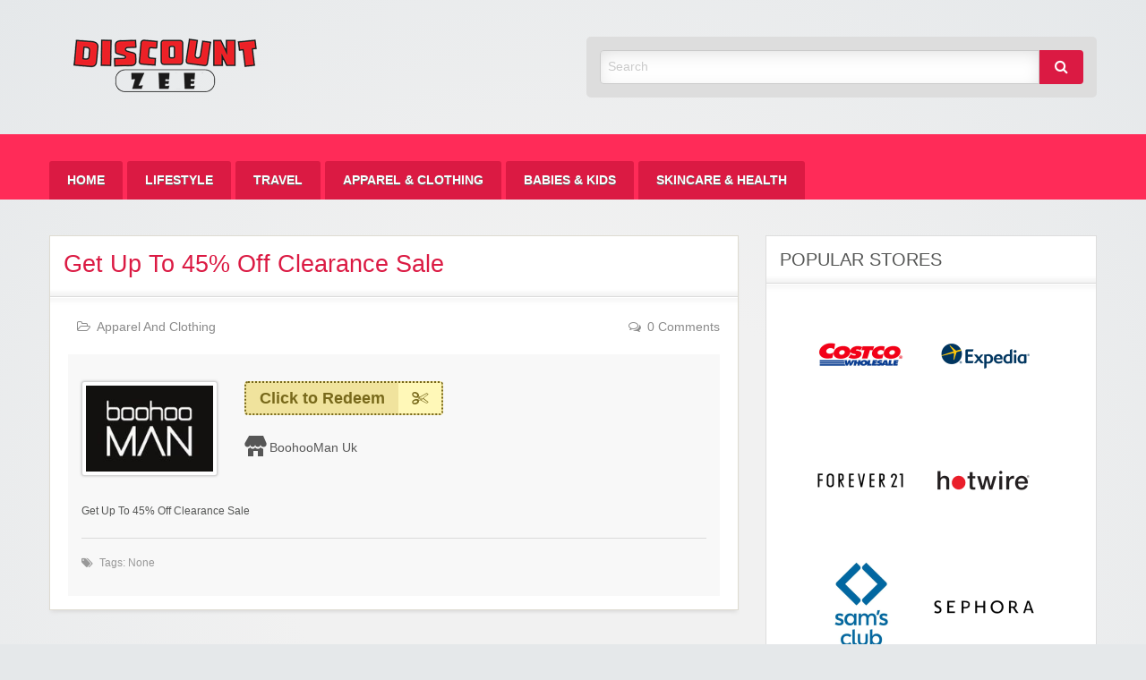

--- FILE ---
content_type: text/html; charset=UTF-8
request_url: https://zeediscount.com/coupon/get-up-to-45-off-clearance-sale-26/
body_size: 8867
content:
<!DOCTYPE html>
<html lang="en-US">
	<head>
		<meta charset="UTF-8">
		<meta name="viewport" content="width=device-width, initial-scale=1">
		<link rel="profile" href="https://gmpg.org/xfn/11">
		<meta name="google-site-verification" content="lNY7BwGhKLnKAwNYBmH452S4sCQAIhW0cXuddlV2G9U" />
		<meta name='impact-site-verification' value='247610674'>
		<meta name="lhverifycode" content="32dc01246faccb7f5b3cad5016dd5033" />
 




		<title>  Get Up To 45% Off Clearance Sale</title>

		<meta name='robots' content='max-image-preview:large' />
<link rel="alternate" type="application/rss+xml" title="Zee Discount &raquo; Feed" href="https://zeediscount.com/feed/" />
<link rel="alternate" type="application/rss+xml" title="Zee Discount &raquo; Comments Feed" href="https://zeediscount.com/comments/feed/" />
<link rel="alternate" type="application/rss+xml" title="Zee Discount &raquo; Get Up To 45% Off Clearance Sale Comments Feed" href="https://zeediscount.com/coupon/get-up-to-45-off-clearance-sale-26/feed/" />
<link rel="alternate" title="oEmbed (JSON)" type="application/json+oembed" href="https://zeediscount.com/wp-json/oembed/1.0/embed?url=https%3A%2F%2Fzeediscount.com%2Fcoupon%2Fget-up-to-45-off-clearance-sale-26%2F" />
<link rel="alternate" title="oEmbed (XML)" type="text/xml+oembed" href="https://zeediscount.com/wp-json/oembed/1.0/embed?url=https%3A%2F%2Fzeediscount.com%2Fcoupon%2Fget-up-to-45-off-clearance-sale-26%2F&#038;format=xml" />
<style id='wp-img-auto-sizes-contain-inline-css' type='text/css'>
img:is([sizes=auto i],[sizes^="auto," i]){contain-intrinsic-size:3000px 1500px}
/*# sourceURL=wp-img-auto-sizes-contain-inline-css */
</style>
<style id='wp-emoji-styles-inline-css' type='text/css'>

	img.wp-smiley, img.emoji {
		display: inline !important;
		border: none !important;
		box-shadow: none !important;
		height: 1em !important;
		width: 1em !important;
		margin: 0 0.07em !important;
		vertical-align: -0.1em !important;
		background: none !important;
		padding: 0 !important;
	}
/*# sourceURL=wp-emoji-styles-inline-css */
</style>
<style id='wp-block-library-inline-css' type='text/css'>
:root{--wp-block-synced-color:#7a00df;--wp-block-synced-color--rgb:122,0,223;--wp-bound-block-color:var(--wp-block-synced-color);--wp-editor-canvas-background:#ddd;--wp-admin-theme-color:#007cba;--wp-admin-theme-color--rgb:0,124,186;--wp-admin-theme-color-darker-10:#006ba1;--wp-admin-theme-color-darker-10--rgb:0,107,160.5;--wp-admin-theme-color-darker-20:#005a87;--wp-admin-theme-color-darker-20--rgb:0,90,135;--wp-admin-border-width-focus:2px}@media (min-resolution:192dpi){:root{--wp-admin-border-width-focus:1.5px}}.wp-element-button{cursor:pointer}:root .has-very-light-gray-background-color{background-color:#eee}:root .has-very-dark-gray-background-color{background-color:#313131}:root .has-very-light-gray-color{color:#eee}:root .has-very-dark-gray-color{color:#313131}:root .has-vivid-green-cyan-to-vivid-cyan-blue-gradient-background{background:linear-gradient(135deg,#00d084,#0693e3)}:root .has-purple-crush-gradient-background{background:linear-gradient(135deg,#34e2e4,#4721fb 50%,#ab1dfe)}:root .has-hazy-dawn-gradient-background{background:linear-gradient(135deg,#faaca8,#dad0ec)}:root .has-subdued-olive-gradient-background{background:linear-gradient(135deg,#fafae1,#67a671)}:root .has-atomic-cream-gradient-background{background:linear-gradient(135deg,#fdd79a,#004a59)}:root .has-nightshade-gradient-background{background:linear-gradient(135deg,#330968,#31cdcf)}:root .has-midnight-gradient-background{background:linear-gradient(135deg,#020381,#2874fc)}:root{--wp--preset--font-size--normal:16px;--wp--preset--font-size--huge:42px}.has-regular-font-size{font-size:1em}.has-larger-font-size{font-size:2.625em}.has-normal-font-size{font-size:var(--wp--preset--font-size--normal)}.has-huge-font-size{font-size:var(--wp--preset--font-size--huge)}.has-text-align-center{text-align:center}.has-text-align-left{text-align:left}.has-text-align-right{text-align:right}.has-fit-text{white-space:nowrap!important}#end-resizable-editor-section{display:none}.aligncenter{clear:both}.items-justified-left{justify-content:flex-start}.items-justified-center{justify-content:center}.items-justified-right{justify-content:flex-end}.items-justified-space-between{justify-content:space-between}.screen-reader-text{border:0;clip-path:inset(50%);height:1px;margin:-1px;overflow:hidden;padding:0;position:absolute;width:1px;word-wrap:normal!important}.screen-reader-text:focus{background-color:#ddd;clip-path:none;color:#444;display:block;font-size:1em;height:auto;left:5px;line-height:normal;padding:15px 23px 14px;text-decoration:none;top:5px;width:auto;z-index:100000}html :where(.has-border-color){border-style:solid}html :where([style*=border-top-color]){border-top-style:solid}html :where([style*=border-right-color]){border-right-style:solid}html :where([style*=border-bottom-color]){border-bottom-style:solid}html :where([style*=border-left-color]){border-left-style:solid}html :where([style*=border-width]){border-style:solid}html :where([style*=border-top-width]){border-top-style:solid}html :where([style*=border-right-width]){border-right-style:solid}html :where([style*=border-bottom-width]){border-bottom-style:solid}html :where([style*=border-left-width]){border-left-style:solid}html :where(img[class*=wp-image-]){height:auto;max-width:100%}:where(figure){margin:0 0 1em}html :where(.is-position-sticky){--wp-admin--admin-bar--position-offset:var(--wp-admin--admin-bar--height,0px)}@media screen and (max-width:600px){html :where(.is-position-sticky){--wp-admin--admin-bar--position-offset:0px}}

/*# sourceURL=wp-block-library-inline-css */
</style><style id='global-styles-inline-css' type='text/css'>
:root{--wp--preset--aspect-ratio--square: 1;--wp--preset--aspect-ratio--4-3: 4/3;--wp--preset--aspect-ratio--3-4: 3/4;--wp--preset--aspect-ratio--3-2: 3/2;--wp--preset--aspect-ratio--2-3: 2/3;--wp--preset--aspect-ratio--16-9: 16/9;--wp--preset--aspect-ratio--9-16: 9/16;--wp--preset--color--black: #000000;--wp--preset--color--cyan-bluish-gray: #abb8c3;--wp--preset--color--white: #ffffff;--wp--preset--color--pale-pink: #f78da7;--wp--preset--color--vivid-red: #cf2e2e;--wp--preset--color--luminous-vivid-orange: #ff6900;--wp--preset--color--luminous-vivid-amber: #fcb900;--wp--preset--color--light-green-cyan: #7bdcb5;--wp--preset--color--vivid-green-cyan: #00d084;--wp--preset--color--pale-cyan-blue: #8ed1fc;--wp--preset--color--vivid-cyan-blue: #0693e3;--wp--preset--color--vivid-purple: #9b51e0;--wp--preset--gradient--vivid-cyan-blue-to-vivid-purple: linear-gradient(135deg,rgb(6,147,227) 0%,rgb(155,81,224) 100%);--wp--preset--gradient--light-green-cyan-to-vivid-green-cyan: linear-gradient(135deg,rgb(122,220,180) 0%,rgb(0,208,130) 100%);--wp--preset--gradient--luminous-vivid-amber-to-luminous-vivid-orange: linear-gradient(135deg,rgb(252,185,0) 0%,rgb(255,105,0) 100%);--wp--preset--gradient--luminous-vivid-orange-to-vivid-red: linear-gradient(135deg,rgb(255,105,0) 0%,rgb(207,46,46) 100%);--wp--preset--gradient--very-light-gray-to-cyan-bluish-gray: linear-gradient(135deg,rgb(238,238,238) 0%,rgb(169,184,195) 100%);--wp--preset--gradient--cool-to-warm-spectrum: linear-gradient(135deg,rgb(74,234,220) 0%,rgb(151,120,209) 20%,rgb(207,42,186) 40%,rgb(238,44,130) 60%,rgb(251,105,98) 80%,rgb(254,248,76) 100%);--wp--preset--gradient--blush-light-purple: linear-gradient(135deg,rgb(255,206,236) 0%,rgb(152,150,240) 100%);--wp--preset--gradient--blush-bordeaux: linear-gradient(135deg,rgb(254,205,165) 0%,rgb(254,45,45) 50%,rgb(107,0,62) 100%);--wp--preset--gradient--luminous-dusk: linear-gradient(135deg,rgb(255,203,112) 0%,rgb(199,81,192) 50%,rgb(65,88,208) 100%);--wp--preset--gradient--pale-ocean: linear-gradient(135deg,rgb(255,245,203) 0%,rgb(182,227,212) 50%,rgb(51,167,181) 100%);--wp--preset--gradient--electric-grass: linear-gradient(135deg,rgb(202,248,128) 0%,rgb(113,206,126) 100%);--wp--preset--gradient--midnight: linear-gradient(135deg,rgb(2,3,129) 0%,rgb(40,116,252) 100%);--wp--preset--font-size--small: 13px;--wp--preset--font-size--medium: 20px;--wp--preset--font-size--large: 36px;--wp--preset--font-size--x-large: 42px;--wp--preset--spacing--20: 0.44rem;--wp--preset--spacing--30: 0.67rem;--wp--preset--spacing--40: 1rem;--wp--preset--spacing--50: 1.5rem;--wp--preset--spacing--60: 2.25rem;--wp--preset--spacing--70: 3.38rem;--wp--preset--spacing--80: 5.06rem;--wp--preset--shadow--natural: 6px 6px 9px rgba(0, 0, 0, 0.2);--wp--preset--shadow--deep: 12px 12px 50px rgba(0, 0, 0, 0.4);--wp--preset--shadow--sharp: 6px 6px 0px rgba(0, 0, 0, 0.2);--wp--preset--shadow--outlined: 6px 6px 0px -3px rgb(255, 255, 255), 6px 6px rgb(0, 0, 0);--wp--preset--shadow--crisp: 6px 6px 0px rgb(0, 0, 0);}:where(.is-layout-flex){gap: 0.5em;}:where(.is-layout-grid){gap: 0.5em;}body .is-layout-flex{display: flex;}.is-layout-flex{flex-wrap: wrap;align-items: center;}.is-layout-flex > :is(*, div){margin: 0;}body .is-layout-grid{display: grid;}.is-layout-grid > :is(*, div){margin: 0;}:where(.wp-block-columns.is-layout-flex){gap: 2em;}:where(.wp-block-columns.is-layout-grid){gap: 2em;}:where(.wp-block-post-template.is-layout-flex){gap: 1.25em;}:where(.wp-block-post-template.is-layout-grid){gap: 1.25em;}.has-black-color{color: var(--wp--preset--color--black) !important;}.has-cyan-bluish-gray-color{color: var(--wp--preset--color--cyan-bluish-gray) !important;}.has-white-color{color: var(--wp--preset--color--white) !important;}.has-pale-pink-color{color: var(--wp--preset--color--pale-pink) !important;}.has-vivid-red-color{color: var(--wp--preset--color--vivid-red) !important;}.has-luminous-vivid-orange-color{color: var(--wp--preset--color--luminous-vivid-orange) !important;}.has-luminous-vivid-amber-color{color: var(--wp--preset--color--luminous-vivid-amber) !important;}.has-light-green-cyan-color{color: var(--wp--preset--color--light-green-cyan) !important;}.has-vivid-green-cyan-color{color: var(--wp--preset--color--vivid-green-cyan) !important;}.has-pale-cyan-blue-color{color: var(--wp--preset--color--pale-cyan-blue) !important;}.has-vivid-cyan-blue-color{color: var(--wp--preset--color--vivid-cyan-blue) !important;}.has-vivid-purple-color{color: var(--wp--preset--color--vivid-purple) !important;}.has-black-background-color{background-color: var(--wp--preset--color--black) !important;}.has-cyan-bluish-gray-background-color{background-color: var(--wp--preset--color--cyan-bluish-gray) !important;}.has-white-background-color{background-color: var(--wp--preset--color--white) !important;}.has-pale-pink-background-color{background-color: var(--wp--preset--color--pale-pink) !important;}.has-vivid-red-background-color{background-color: var(--wp--preset--color--vivid-red) !important;}.has-luminous-vivid-orange-background-color{background-color: var(--wp--preset--color--luminous-vivid-orange) !important;}.has-luminous-vivid-amber-background-color{background-color: var(--wp--preset--color--luminous-vivid-amber) !important;}.has-light-green-cyan-background-color{background-color: var(--wp--preset--color--light-green-cyan) !important;}.has-vivid-green-cyan-background-color{background-color: var(--wp--preset--color--vivid-green-cyan) !important;}.has-pale-cyan-blue-background-color{background-color: var(--wp--preset--color--pale-cyan-blue) !important;}.has-vivid-cyan-blue-background-color{background-color: var(--wp--preset--color--vivid-cyan-blue) !important;}.has-vivid-purple-background-color{background-color: var(--wp--preset--color--vivid-purple) !important;}.has-black-border-color{border-color: var(--wp--preset--color--black) !important;}.has-cyan-bluish-gray-border-color{border-color: var(--wp--preset--color--cyan-bluish-gray) !important;}.has-white-border-color{border-color: var(--wp--preset--color--white) !important;}.has-pale-pink-border-color{border-color: var(--wp--preset--color--pale-pink) !important;}.has-vivid-red-border-color{border-color: var(--wp--preset--color--vivid-red) !important;}.has-luminous-vivid-orange-border-color{border-color: var(--wp--preset--color--luminous-vivid-orange) !important;}.has-luminous-vivid-amber-border-color{border-color: var(--wp--preset--color--luminous-vivid-amber) !important;}.has-light-green-cyan-border-color{border-color: var(--wp--preset--color--light-green-cyan) !important;}.has-vivid-green-cyan-border-color{border-color: var(--wp--preset--color--vivid-green-cyan) !important;}.has-pale-cyan-blue-border-color{border-color: var(--wp--preset--color--pale-cyan-blue) !important;}.has-vivid-cyan-blue-border-color{border-color: var(--wp--preset--color--vivid-cyan-blue) !important;}.has-vivid-purple-border-color{border-color: var(--wp--preset--color--vivid-purple) !important;}.has-vivid-cyan-blue-to-vivid-purple-gradient-background{background: var(--wp--preset--gradient--vivid-cyan-blue-to-vivid-purple) !important;}.has-light-green-cyan-to-vivid-green-cyan-gradient-background{background: var(--wp--preset--gradient--light-green-cyan-to-vivid-green-cyan) !important;}.has-luminous-vivid-amber-to-luminous-vivid-orange-gradient-background{background: var(--wp--preset--gradient--luminous-vivid-amber-to-luminous-vivid-orange) !important;}.has-luminous-vivid-orange-to-vivid-red-gradient-background{background: var(--wp--preset--gradient--luminous-vivid-orange-to-vivid-red) !important;}.has-very-light-gray-to-cyan-bluish-gray-gradient-background{background: var(--wp--preset--gradient--very-light-gray-to-cyan-bluish-gray) !important;}.has-cool-to-warm-spectrum-gradient-background{background: var(--wp--preset--gradient--cool-to-warm-spectrum) !important;}.has-blush-light-purple-gradient-background{background: var(--wp--preset--gradient--blush-light-purple) !important;}.has-blush-bordeaux-gradient-background{background: var(--wp--preset--gradient--blush-bordeaux) !important;}.has-luminous-dusk-gradient-background{background: var(--wp--preset--gradient--luminous-dusk) !important;}.has-pale-ocean-gradient-background{background: var(--wp--preset--gradient--pale-ocean) !important;}.has-electric-grass-gradient-background{background: var(--wp--preset--gradient--electric-grass) !important;}.has-midnight-gradient-background{background: var(--wp--preset--gradient--midnight) !important;}.has-small-font-size{font-size: var(--wp--preset--font-size--small) !important;}.has-medium-font-size{font-size: var(--wp--preset--font-size--medium) !important;}.has-large-font-size{font-size: var(--wp--preset--font-size--large) !important;}.has-x-large-font-size{font-size: var(--wp--preset--font-size--x-large) !important;}
/*# sourceURL=global-styles-inline-css */
</style>

<style id='classic-theme-styles-inline-css' type='text/css'>
/*! This file is auto-generated */
.wp-block-button__link{color:#fff;background-color:#32373c;border-radius:9999px;box-shadow:none;text-decoration:none;padding:calc(.667em + 2px) calc(1.333em + 2px);font-size:1.125em}.wp-block-file__button{background:#32373c;color:#fff;text-decoration:none}
/*# sourceURL=/wp-includes/css/classic-themes.min.css */
</style>
<link rel='stylesheet' id='dashicons-css' href='https://zeediscount.com/wp-includes/css/dashicons.min.css?ver=e73ad9181d8f939b675903bb54e2a1e1' type='text/css' media='all' />
<link rel='stylesheet' id='foundation-css' href='https://zeediscount.com/wp-content/themes/clipper/assets/css/foundation.min.css?ver=6.4.3' type='text/css' media='all' />
<link rel='stylesheet' id='slick-css' href='https://zeediscount.com/wp-content/themes/clipper/assets/js/lib/slick/slick.min.css?ver=1.7.1' type='text/css' media='all' />
<link rel='stylesheet' id='slick-theme-css' href='https://zeediscount.com/wp-content/themes/clipper/assets/js/lib/slick/slick-theme.min.css?ver=1.7.1' type='text/css' media='all' />
<link rel='stylesheet' id='font-awesome-css' href='https://zeediscount.com/wp-content/themes/clipper/theme-framework/lib/font-awesome/css/font-awesome.min.css?ver=4.7.0' type='text/css' media='all' />
<link rel='stylesheet' id='at-main-css' href='https://zeediscount.com/wp-content/themes/clipper/assets/css/style.min.css?ver=2.0.7' type='text/css' media='all' />
<link rel='stylesheet' id='at-color-css' href='https://zeediscount.com/wp-content/themes/clipper/styles/red.css?ver=e73ad9181d8f939b675903bb54e2a1e1' type='text/css' media='all' />
<link rel='stylesheet' id='colorbox-css' href='https://zeediscount.com/wp-content/themes/clipper/theme-framework/js/colorbox/colorbox.min.css?ver=1.6.1' type='text/css' media='all' />
<link rel='stylesheet' id='jquery-ui-style-css' href='https://zeediscount.com/wp-content/themes/clipper/framework/styles/jquery-ui/jquery-ui.min.css?ver=1.11.2' type='text/css' media='all' />
<link rel='stylesheet' id='wp-jquery-ui-datepicker-css' href='https://zeediscount.com/wp-content/themes/clipper/framework/styles/datepicker/datepicker.css?ver=e73ad9181d8f939b675903bb54e2a1e1' type='text/css' media='all' />
<link rel='stylesheet' id='app-reports-css' href='https://zeediscount.com/wp-content/themes/clipper/includes/reports/style.css?ver=1.0' type='text/css' media='all' />
<script type="text/javascript" id="jquery-core-js-extra">
/* <![CDATA[ */
var AppThemes = {"ajaxurl":"/wp-admin/admin-ajax.php","current_url":"https://zeediscount.com/coupon/get-up-to-45-off-clearance-sale-26/"};
//# sourceURL=jquery-core-js-extra
/* ]]> */
</script>
<script type="text/javascript" src="https://zeediscount.com/wp-includes/js/jquery/jquery.min.js?ver=3.7.1" id="jquery-core-js"></script>
<script type="text/javascript" src="https://zeediscount.com/wp-includes/js/jquery/jquery-migrate.min.js?ver=3.4.1" id="jquery-migrate-js"></script>
<script type="text/javascript" id="jquery-js-after">
/* <![CDATA[ */
var AppThemes = {"ajaxurl":"\/wp-admin\/admin-ajax.php","current_url":"https:\/\/zeediscount.com\/coupon\/get-up-to-45-off-clearance-sale-26\/"};
//# sourceURL=jquery-js-after
/* ]]> */
</script>
<script type="text/javascript" src="https://zeediscount.com/wp-includes/js/jquery/ui/core.min.js?ver=1.13.3" id="jquery-ui-core-js"></script>
<script type="text/javascript" src="https://zeediscount.com/wp-includes/js/jquery/ui/datepicker.min.js?ver=1.13.3" id="jquery-ui-datepicker-js"></script>
<script type="text/javascript" id="jquery-ui-datepicker-js-after">
/* <![CDATA[ */
jQuery(function(jQuery){jQuery.datepicker.setDefaults({"closeText":"Close","currentText":"Today","monthNames":["January","February","March","April","May","June","July","August","September","October","November","December"],"monthNamesShort":["Jan","Feb","Mar","Apr","May","Jun","Jul","Aug","Sep","Oct","Nov","Dec"],"nextText":"Next","prevText":"Previous","dayNames":["Sunday","Monday","Tuesday","Wednesday","Thursday","Friday","Saturday"],"dayNamesShort":["Sun","Mon","Tue","Wed","Thu","Fri","Sat"],"dayNamesMin":["S","M","T","W","T","F","S"],"dateFormat":"MM d, yy","firstDay":1,"isRTL":false});});
//# sourceURL=jquery-ui-datepicker-js-after
/* ]]> */
</script>
<script type="text/javascript" id="jquery-ui-datepicker-lang-js-extra">
/* <![CDATA[ */
var datepickerL10n = {"isRTL":"","firstDay":"1","dateFormat":"yy-mm-dd","closeText":"Done","prevText":"Prev","nextText":"Next","currentText":"Today","weekHeader":"Wk","monthNames":["January","February","March","April","May","June","July","August","September","October","November","December"],"monthNamesShort":["Jan","Feb","Mar","Apr","May","Jun","Jul","Aug","Sep","Oct","Nov","Dec"],"dayNames":["Sunday","Monday","Tuesday","Wednesday","Thursday","Friday","Saturday"],"dayNamesShort":["Sun","Mon","Tue","Wed","Thu","Fri","Sat"],"dayNamesMin":["Su","Mo","Tu","We","Th","Fr","Sa"]};
//# sourceURL=jquery-ui-datepicker-lang-js-extra
/* ]]> */
</script>
<script type="text/javascript" src="https://zeediscount.com/wp-content/themes/clipper/framework/js/jquery-ui/jquery.ui.datepicker-lang.js?ver=e73ad9181d8f939b675903bb54e2a1e1" id="jquery-ui-datepicker-lang-js"></script>
<script type="text/javascript" src="https://zeediscount.com/wp-content/themes/clipper/includes/js/easing.js?ver=1.3" id="jqueryeasing-js"></script>
<script type="text/javascript" src="https://zeediscount.com/wp-content/themes/clipper/includes/js/jcarousellite.min.js?ver=1.8.5" id="jcarousellite-js"></script>
<script type="text/javascript" src="https://zeediscount.com/wp-content/themes/clipper/includes/js/clipboard.min.js?ver=1.5.15" id="clipboardjs-js"></script>
<script type="text/javascript" src="https://zeediscount.com/wp-content/themes/clipper/theme-framework/js/colorbox/jquery.colorbox.min.js?ver=1.6.1" id="colorbox-js"></script>
<script type="text/javascript" src="https://zeediscount.com/wp-content/themes/clipper/framework/js/validate/jquery.validate.min.js?ver=1.15.0" id="validate-js"></script>
<script type="text/javascript" id="validate-lang-js-extra">
/* <![CDATA[ */
var validateL10n = {"required":"This field is required.","remote":"Please fix this field.","email":"Please enter a valid email address.","url":"Please enter a valid URL.","date":"Please enter a valid date.","dateISO":"Please enter a valid date (ISO).","number":"Please enter a valid number.","digits":"Please enter only digits.","creditcard":"Please enter a valid credit card number.","equalTo":"Please enter the same value again.","maxlength":"Please enter no more than {0} characters.","minlength":"Please enter at least {0} characters.","rangelength":"Please enter a value between {0} and {1} characters long.","range":"Please enter a value between {0} and {1}.","max":"Please enter a value less than or equal to {0}.","min":"Please enter a value greater than or equal to {0}."};
//# sourceURL=validate-lang-js-extra
/* ]]> */
</script>
<script type="text/javascript" src="https://zeediscount.com/wp-content/themes/clipper/framework/js/validate/jquery.validate-lang.js?ver=e73ad9181d8f939b675903bb54e2a1e1" id="validate-lang-js"></script>
<script type="text/javascript" src="https://zeediscount.com/wp-content/themes/clipper/includes/js/jquery.tinynav.min.js?ver=1.2" id="tinynav-js"></script>
<script type="text/javascript" id="wpso-front-scripts-js-extra">
/* <![CDATA[ */
var wpso = {"ajaxurl":"https://zeediscount.com/wp-admin/admin-ajax.php","nonce":"7260dc25b1","user_items":[]};
//# sourceURL=wpso-front-scripts-js-extra
/* ]]> */
</script>
<script type="text/javascript" src="https://zeediscount.com/wp-content/plugins/wp-sort-order/js/front-scripts.js?ver=2026011001" id="wpso-front-scripts-js"></script>
<link rel="https://api.w.org/" href="https://zeediscount.com/wp-json/" /><link rel="EditURI" type="application/rsd+xml" title="RSD" href="https://zeediscount.com/xmlrpc.php?rsd" />
<link rel="canonical" href="https://zeediscount.com/coupon/get-up-to-45-off-clearance-sale-26/" />
<link rel="shortcut icon" href="https://zeediscount.com/wp-content/themes/clipper/images/favicon.ico" />

	<meta name="generator" content="Clipper 2.0.7" />
<link rel="pingback" href="https://zeediscount.com/xmlrpc.php">
<link rel="alternate" type="application/rss+xml" title="RSS 2.0" href="https://zeediscount.com/feed/?post_type=coupon">
<meta property="og:type" content="article" />
<meta property="og:locale" content="en_US" />
<meta property="og:site_name" content="Zee Discount" />
<meta property="og:image" content="https://zeediscount.com/wp-content/uploads/2021/05/Booho.jpg" />
<meta property="og:url" content="https://zeediscount.com/coupon/get-up-to-45-off-clearance-sale-26/" />
<meta property="og:title" content="Get Up To 45% Off Clearance Sale" />
<meta property="og:description" content="Get Up To 45% Off Clearance Sale" />
<meta property="article:published_time" content="2021-05-20T07:49:25+00:00" />
<meta property="article:modified_time" content="2021-05-20T07:49:25+00:00" />
<meta property="article:author" content="https://zeediscount.com/author/admin/" />
	<style type="text/css" id="clpr-header-css">
			.site-branding .description {
			position: absolute;
			clip: rect(1px 1px 1px 1px); /* IE7 */
			clip: rect(1px, 1px, 1px, 1px);
		}
			.site-branding .site-title {
			position: absolute;
			clip: rect(1px 1px 1px 1px); /* IE7 */
			clip: rect(1px, 1px, 1px, 1px);
		}
	
	</style>
			<style type="text/css" id="wp-custom-css">
			.entry-date {
    display: none;
}		</style>
			<meta name="verify-admitad" content="90e66b9c88" />
	<meta name='ir-site-verification-token' value='1579394164'>
	<meta name="partnerboostverifycode" content="32dc01246faccb7f5b3cad5016dd5033">
	<meta name='impact-site-verification' value='247610674'>

	</head>

	<body data-rsssl=1 class="wp-singular coupon-template-default single single-coupon postid-23655 wp-theme-clipper theme-aqua">

		
		<div id="wrapper">

				
				
<header id="header" class="header" role="banner">
	
<div class="row header-branding-wrap">

	<div class="medium-6 columns">

		<div class="site-branding">

							<a class="site-logo" href="https://zeediscount.com/">
					<img src="https://zeediscount.com/wp-content/uploads/2021/03/cropped-zeediscountlogo.png" class="header-logo" width="265" height="63" alt="Zee Discount" />
				</a>
				
				<span class="h1 site-title">
					<a href="https://zeediscount.com/" title="Zee Discount" rel="home">
						Zee Discount					</a>
				</span>

			
			<div class="description">Best Discount Today</div>

		</div><!-- .site-branding -->

	</div>

	<div class="medium-6 columns top-navigation-header">

		
<div class="search-box">

	<form method="get" class="search" action="https://zeediscount.com/" role="search">

		<div class="input-group">

			<input type="search" id="search-field" class="input-group-field" id="s" name="s" value="" placeholder="Search" />

			<div class="input-group-button">
				<button type="submit" class="button"><i class="fa fa-search" aria-hidden="true"></i></button>
			</div>

		</div>

		<input type="hidden" name="post_type" value="coupon">

	</form>

</div> <!-- .search-box -->

	</div><!-- .columns -->

</div><!-- .row -->
	
<nav id="top-bar-primary" class="top-bar">

	<div class="row columns">

			<div class="top-bar-right">

			

				<ul class="add-nav menu align-right simple">

				

				</ul>

			</div><!-- .top-bar-right -->

			<div class="top-bar-left"><ul id="menu-menu-1" class="inline-list menu-primary menu medium-horizontal vertical" data-responsive-menu="accordion medium-dropdown" data-close-on-click-inside="false"><li id="menu-item-18506" class="menu-item menu-item-type-custom menu-item-object-custom menu-item-home menu-item-18506"><a href="https://zeediscount.com/">Home</a></li>
<li id="menu-item-65521" class="menu-item menu-item-type-taxonomy menu-item-object-category menu-item-65521"><a href="https://zeediscount.com/category/lifestyle/">Lifestyle</a></li>
<li id="menu-item-65523" class="menu-item menu-item-type-taxonomy menu-item-object-category menu-item-65523"><a href="https://zeediscount.com/category/travel/">Travel</a></li>
<li id="menu-item-65519" class="menu-item menu-item-type-taxonomy menu-item-object-category menu-item-65519"><a href="https://zeediscount.com/category/apparel-clothing/">Apparel &amp; Clothing</a></li>
<li id="menu-item-65520" class="menu-item menu-item-type-taxonomy menu-item-object-category menu-item-65520"><a href="https://zeediscount.com/category/babies-kids/">Babies &amp; Kids</a></li>
<li id="menu-item-65522" class="menu-item menu-item-type-taxonomy menu-item-object-category menu-item-65522"><a href="https://zeediscount.com/category/skincare-health/">Skincare &amp; Health</a></li>
</ul></div>	</div><!-- .row -->

</nav>



</header><!-- .header -->

				
				
<div class="content-area row">

	<div id="primary" class="medium-8 columns">

		<main id="main" class="site-main" role="main">

			
			
			
				
					
					
					
<div class="content-box post-23655 coupon type-coupon status-publish hentry stores-boohooman-uk coupon_category-apparel-clothing coupon_type-code wp-sticky" id="post-23655">

	<div class="box-holder">

		<div class="head">

			
			<h1 class="entry-title"><a href="https://zeediscount.com/coupon/get-up-to-45-off-clearance-sale-26/" rel="bookmark">Get Up To 45% Off Clearance Sale</a></h1>

			
		</div> <!-- .head -->

		<div class="blog">

			<div class="content-bar">

				<div class="row">

					<div class="small-6 columns">

						<span class="entry-date">
							<i class="fa fa-calendar" aria-hidden="true"></i>May 20, 2021						</span>

						<span class="entry-category">
							<i class="fa fa-folder-open-o" aria-hidden="true"></i><a href="https://zeediscount.com/coupon-category/apparel-clothing/" rel="tag">Apparel And Clothing</a>						</span>

					</div> <!-- .columns -->

					<div class="small-6 columns">

						<span class="comment-count">
							<i class="fa fa-comments-o" aria-hidden="true"></i>0 Comments						</span>

					</div> <!-- .columns -->

				</div> <!-- .row -->

			</div> <!-- .content-bar -->

			
			<div class="head-box">

				<div class="row">

					<div class="large-3 medium-6 columns">

						<div class="store-holder">

							<div class="store-image">
								<a href="https://zeediscount.com/store/boohooman-uk/" aria-hidden="true">
									<div class="item-cover" style="background-image: url(https://zeediscount.com/wp-content/uploads/2021/05/Booho.jpg);"></div>
								</a>
							</div>

						</div>

					</div> <!-- .columns -->

					<div class="large-9 medium-6 columns">

						<div class="row">

							<div class="large-8 medium-12 columns">

								<div class="item-panel">

									
<div class="link-holder">

	<a href="https://zeediscount.com/go/get-up-to-45-off-clearance-sale-26/23655" id="coupon-link-23655" class="coupon-code-link" title="Click to open site" target="_blank" rel="nofollow" data-clipboard-text="Click to Redeem" data-tooltip data-click-open="false" data-position="right" data-alignment="center"><span>Click to Redeem</span><i class="fa fa-scissors" aria-hidden="true"></i></a>

</div> <!-- .link-holder -->

									<div class="clear"></div>

									<div class="store-info">
										<a href="https://zeediscount.com/store/boohooman-uk/">BoohooMan Uk</a>									</div>

									
									</div> <!-- #coupon-main -->

							</div> <!-- .columns -->

						

						</div> <!-- .row -->

				</div> <!-- .row -->

			</div> <!-- #head-box -->

			<div class="text-box">

				
				<p>Get Up To 45% Off Clearance Sale</p>

				
				
				
			</div>

			<div class="text-footer">

				<div class="row">

					<div class="small-6 columns">

						<div class="tags"><i class="fa fa-tags" aria-hidden="true"></i>Tags: None</div>

					</div> <!-- .columns -->

					<div class="small-6 columns">

						
					</div> <!-- .columns -->

				</div> <!-- .row -->

			</div> <!-- .text-footer -->

		</div> <!-- .blog -->

	</div> <!-- .box-holder -->

</div> <!-- .content-box -->

					
					
			
				
			
			
		</main>

	</div> <!-- #primary -->

	
<div id="sidebar" class="medium-4 columns" role="complementary">

	
	<aside id="text-7" class="widget widget_text"><div class="sidebox-main"><div class="sidebox-heading"><h2>Popular Stores</h2></div>			<div class="textwidget"><p><center><a href="https://zeediscount.com/wp-content/uploads/2021/03/costco_logo_1.png"><img loading="lazy" decoding="async" class="alignnone size-full wp-image-18539" src="https://zeediscount.com/wp-content/uploads/2021/03/costco_logo_1.png" alt="" width="114" height="114" srcset="https://zeediscount.com/wp-content/uploads/2021/03/costco_logo_1.png 114w, https://zeediscount.com/wp-content/uploads/2021/03/costco_logo_1-30x30.png 30w, https://zeediscount.com/wp-content/uploads/2021/03/costco_logo_1-75x75.png 75w" sizes="auto, (max-width: 114px) 100vw, 114px" /></a> <a href="https://zeediscount.com/wp-content/uploads/2021/03/expedia_logo_15.png"><img loading="lazy" decoding="async" class="alignnone size-medium wp-image-18538" src="https://zeediscount.com/wp-content/uploads/2021/03/expedia_logo_15.png" alt="" width="114" height="114" srcset="https://zeediscount.com/wp-content/uploads/2021/03/expedia_logo_15.png 114w, https://zeediscount.com/wp-content/uploads/2021/03/expedia_logo_15-30x30.png 30w, https://zeediscount.com/wp-content/uploads/2021/03/expedia_logo_15-75x75.png 75w" sizes="auto, (max-width: 114px) 100vw, 114px" /></a> <a href="https://zeediscount.com/wp-content/uploads/2021/03/forever_21_4.png"><img loading="lazy" decoding="async" class="alignnone size-medium wp-image-18537" src="https://zeediscount.com/wp-content/uploads/2021/03/forever_21_4.png" alt="" width="114" height="114" srcset="https://zeediscount.com/wp-content/uploads/2021/03/forever_21_4.png 114w, https://zeediscount.com/wp-content/uploads/2021/03/forever_21_4-30x30.png 30w, https://zeediscount.com/wp-content/uploads/2021/03/forever_21_4-75x75.png 75w" sizes="auto, (max-width: 114px) 100vw, 114px" /></a> <a href="https://zeediscount.com/wp-content/uploads/2021/03/hotwire_logo_2.png"><img loading="lazy" decoding="async" class="alignnone size-medium wp-image-18536" src="https://zeediscount.com/wp-content/uploads/2021/03/hotwire_logo_2.png" alt="" width="114" height="114" srcset="https://zeediscount.com/wp-content/uploads/2021/03/hotwire_logo_2.png 114w, https://zeediscount.com/wp-content/uploads/2021/03/hotwire_logo_2-30x30.png 30w, https://zeediscount.com/wp-content/uploads/2021/03/hotwire_logo_2-75x75.png 75w" sizes="auto, (max-width: 114px) 100vw, 114px" /></a> <a href="https://zeediscount.com/wp-content/uploads/2021/03/sam_s_club_logo_2.png"><img loading="lazy" decoding="async" class="alignnone size-full wp-image-18535" src="https://zeediscount.com/wp-content/uploads/2021/03/sam_s_club_logo_2.png" alt="" width="114" height="114" srcset="https://zeediscount.com/wp-content/uploads/2021/03/sam_s_club_logo_2.png 114w, https://zeediscount.com/wp-content/uploads/2021/03/sam_s_club_logo_2-30x30.png 30w, https://zeediscount.com/wp-content/uploads/2021/03/sam_s_club_logo_2-75x75.png 75w" sizes="auto, (max-width: 114px) 100vw, 114px" /></a> <a href="https://zeediscount.com/wp-content/uploads/2021/03/sephora_logo_10.png"><img loading="lazy" decoding="async" class="alignnone size-full wp-image-18534" src="https://zeediscount.com/wp-content/uploads/2021/03/sephora_logo_10.png" alt="" width="114" height="114" srcset="https://zeediscount.com/wp-content/uploads/2021/03/sephora_logo_10.png 114w, https://zeediscount.com/wp-content/uploads/2021/03/sephora_logo_10-30x30.png 30w, https://zeediscount.com/wp-content/uploads/2021/03/sephora_logo_10-75x75.png 75w" sizes="auto, (max-width: 114px) 100vw, 114px" /></a></center></p>
</div>
		</div></aside>
	
</div> <!-- #sidebar -->

</div> <!-- .row -->

			
			
<footer id="footer" class="site-footer" role="contentinfo">

	<div class="panel">

		<div class="row column panel-holder">

			
	</div> <!-- .row -->

	</div> <!-- panel -->

	<div class="bar">

		<div class="row bar-holder">

			<div class="medium-6 columns">

				<div class="copyright">
									<a href="#" target="_blank" rel="nofollow">© Copyright 2025 All Rights Reserved</a> 
								</div> <!-- .copyright -->

			</div> <!-- .column -->

			<div class="medium-6 columns">

				<ul id="menu-footer" class="inline-list"><li id="menu-item-18724" class="menu-item menu-item-type-custom menu-item-object-custom menu-item-home menu-item-18724"><a href="https://zeediscount.com/">Home</a></li>
<li id="menu-item-18728" class="menu-item menu-item-type-post_type menu-item-object-page current_page_parent menu-item-18728"><a href="https://zeediscount.com/blog/">Best Discount Today</a></li>
</ul>
			</div> <!-- .column -->

		</div> <!-- .row -->

	</div> <!-- .bar -->

</div> <!-- #footer -->

			
		</div> <!-- #wrapper -->

		<script type="speculationrules">
{"prefetch":[{"source":"document","where":{"and":[{"href_matches":"/*"},{"not":{"href_matches":["/wp-*.php","/wp-admin/*","/wp-content/uploads/*","/wp-content/*","/wp-content/plugins/*","/wp-content/themes/clipper/*","/*\\?(.+)"]}},{"not":{"selector_matches":"a[rel~=\"nofollow\"]"}},{"not":{"selector_matches":".no-prefetch, .no-prefetch a"}}]},"eagerness":"conservative"}]}
</script>
<script type="text/javascript" src="https://zeediscount.com/wp-includes/js/jquery/ui/menu.min.js?ver=1.13.3" id="jquery-ui-menu-js"></script>
<script type="text/javascript" src="https://zeediscount.com/wp-includes/js/dist/dom-ready.min.js?ver=f77871ff7694fffea381" id="wp-dom-ready-js"></script>
<script type="text/javascript" src="https://zeediscount.com/wp-includes/js/dist/hooks.min.js?ver=dd5603f07f9220ed27f1" id="wp-hooks-js"></script>
<script type="text/javascript" src="https://zeediscount.com/wp-includes/js/dist/i18n.min.js?ver=c26c3dc7bed366793375" id="wp-i18n-js"></script>
<script type="text/javascript" id="wp-i18n-js-after">
/* <![CDATA[ */
wp.i18n.setLocaleData( { 'text direction\u0004ltr': [ 'ltr' ] } );
//# sourceURL=wp-i18n-js-after
/* ]]> */
</script>
<script type="text/javascript" src="https://zeediscount.com/wp-includes/js/dist/a11y.min.js?ver=cb460b4676c94bd228ed" id="wp-a11y-js"></script>
<script type="text/javascript" src="https://zeediscount.com/wp-includes/js/jquery/ui/autocomplete.min.js?ver=1.13.3" id="jquery-ui-autocomplete-js"></script>
<script type="text/javascript" src="https://zeediscount.com/wp-content/themes/clipper/assets/js/lib/slick/slick.min.js?ver=1.7.1" id="slick-js"></script>
<script type="text/javascript" src="https://zeediscount.com/wp-content/themes/clipper/assets/js/lib/foundation/foundation.min.js?ver=6.4.3" id="foundation-js"></script>
<script type="text/javascript" src="https://zeediscount.com/wp-content/themes/clipper/assets/js/lib/foundation/motion-ui.min.js?ver=1.2.2" id="foundation-motion-ui-js"></script>
<script type="text/javascript" id="theme-scripts-js-extra">
/* <![CDATA[ */
var clipper_params = {"app_tax_store":"stores","ajax_url":"/wp-admin/admin-ajax.php","templateurl":"https://zeediscount.com/wp-content/themes/clipper","is_mobile":"","text_copied":"Copied","text_mobile_navigation":"Navigation","text_before_delete_coupon":"Are you sure you want to delete this coupon?","text_sent_email":"Your email has been sent!","text_shared_email_success":"This coupon was successfully shared with","text_shared_email_failed":"There was a problem sharing this coupon with","direct_links":"1","coupon_code_hide":""};
//# sourceURL=theme-scripts-js-extra
/* ]]> */
</script>
<script type="text/javascript" src="https://zeediscount.com/wp-content/themes/clipper/assets/js/theme-scripts.min.js?ver=2.0.7" id="theme-scripts-js"></script>
<script type="text/javascript" src="https://zeediscount.com/wp-includes/js/comment-reply.min.js?ver=e73ad9181d8f939b675903bb54e2a1e1" id="comment-reply-js" async="async" data-wp-strategy="async" fetchpriority="low"></script>
<script type="text/javascript" id="app-reports-js-extra">
/* <![CDATA[ */
var app_reports = {"ajax_url":"/wp-admin/admin-ajax.php","images_url":"https://zeediscount.com/wp-content/themes/clipper/includes/reports/images/"};
//# sourceURL=app-reports-js-extra
/* ]]> */
</script>
<script type="text/javascript" src="https://zeediscount.com/wp-content/themes/clipper/includes/reports/scripts/reports.js?ver=1.0" id="app-reports-js"></script>
<script id="wp-emoji-settings" type="application/json">
{"baseUrl":"https://s.w.org/images/core/emoji/17.0.2/72x72/","ext":".png","svgUrl":"https://s.w.org/images/core/emoji/17.0.2/svg/","svgExt":".svg","source":{"concatemoji":"https://zeediscount.com/wp-includes/js/wp-emoji-release.min.js?ver=e73ad9181d8f939b675903bb54e2a1e1"}}
</script>
<script type="module">
/* <![CDATA[ */
/*! This file is auto-generated */
const a=JSON.parse(document.getElementById("wp-emoji-settings").textContent),o=(window._wpemojiSettings=a,"wpEmojiSettingsSupports"),s=["flag","emoji"];function i(e){try{var t={supportTests:e,timestamp:(new Date).valueOf()};sessionStorage.setItem(o,JSON.stringify(t))}catch(e){}}function c(e,t,n){e.clearRect(0,0,e.canvas.width,e.canvas.height),e.fillText(t,0,0);t=new Uint32Array(e.getImageData(0,0,e.canvas.width,e.canvas.height).data);e.clearRect(0,0,e.canvas.width,e.canvas.height),e.fillText(n,0,0);const a=new Uint32Array(e.getImageData(0,0,e.canvas.width,e.canvas.height).data);return t.every((e,t)=>e===a[t])}function p(e,t){e.clearRect(0,0,e.canvas.width,e.canvas.height),e.fillText(t,0,0);var n=e.getImageData(16,16,1,1);for(let e=0;e<n.data.length;e++)if(0!==n.data[e])return!1;return!0}function u(e,t,n,a){switch(t){case"flag":return n(e,"\ud83c\udff3\ufe0f\u200d\u26a7\ufe0f","\ud83c\udff3\ufe0f\u200b\u26a7\ufe0f")?!1:!n(e,"\ud83c\udde8\ud83c\uddf6","\ud83c\udde8\u200b\ud83c\uddf6")&&!n(e,"\ud83c\udff4\udb40\udc67\udb40\udc62\udb40\udc65\udb40\udc6e\udb40\udc67\udb40\udc7f","\ud83c\udff4\u200b\udb40\udc67\u200b\udb40\udc62\u200b\udb40\udc65\u200b\udb40\udc6e\u200b\udb40\udc67\u200b\udb40\udc7f");case"emoji":return!a(e,"\ud83e\u1fac8")}return!1}function f(e,t,n,a){let r;const o=(r="undefined"!=typeof WorkerGlobalScope&&self instanceof WorkerGlobalScope?new OffscreenCanvas(300,150):document.createElement("canvas")).getContext("2d",{willReadFrequently:!0}),s=(o.textBaseline="top",o.font="600 32px Arial",{});return e.forEach(e=>{s[e]=t(o,e,n,a)}),s}function r(e){var t=document.createElement("script");t.src=e,t.defer=!0,document.head.appendChild(t)}a.supports={everything:!0,everythingExceptFlag:!0},new Promise(t=>{let n=function(){try{var e=JSON.parse(sessionStorage.getItem(o));if("object"==typeof e&&"number"==typeof e.timestamp&&(new Date).valueOf()<e.timestamp+604800&&"object"==typeof e.supportTests)return e.supportTests}catch(e){}return null}();if(!n){if("undefined"!=typeof Worker&&"undefined"!=typeof OffscreenCanvas&&"undefined"!=typeof URL&&URL.createObjectURL&&"undefined"!=typeof Blob)try{var e="postMessage("+f.toString()+"("+[JSON.stringify(s),u.toString(),c.toString(),p.toString()].join(",")+"));",a=new Blob([e],{type:"text/javascript"});const r=new Worker(URL.createObjectURL(a),{name:"wpTestEmojiSupports"});return void(r.onmessage=e=>{i(n=e.data),r.terminate(),t(n)})}catch(e){}i(n=f(s,u,c,p))}t(n)}).then(e=>{for(const n in e)a.supports[n]=e[n],a.supports.everything=a.supports.everything&&a.supports[n],"flag"!==n&&(a.supports.everythingExceptFlag=a.supports.everythingExceptFlag&&a.supports[n]);var t;a.supports.everythingExceptFlag=a.supports.everythingExceptFlag&&!a.supports.flag,a.supports.everything||((t=a.source||{}).concatemoji?r(t.concatemoji):t.wpemoji&&t.twemoji&&(r(t.twemoji),r(t.wpemoji)))});
//# sourceURL=https://zeediscount.com/wp-includes/js/wp-emoji-loader.min.js
/* ]]> */
</script>

		
	</body>
</html>
